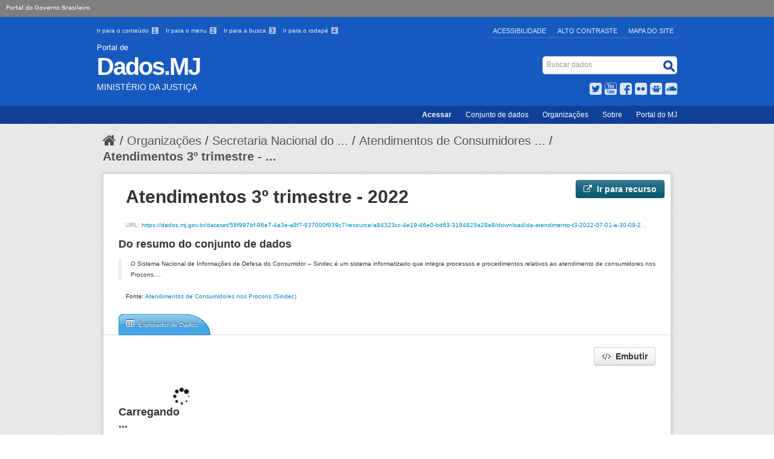

--- FILE ---
content_type: text/html; charset=utf-8
request_url: https://dados.mj.gov.br/dataset/58f997bf-96e7-4a3e-a8f7-937000f939c7/resource/a84323cc-4e19-46e0-bd63-3194829a28e8
body_size: 10885
content:
<!DOCTYPE html>
<!--[if IE 7]> <html lang="pt_BR" class="ie ie7"> <![endif]-->
<!--[if IE 8]> <html lang="pt_BR" class="ie ie8"> <![endif]-->
<!--[if IE 9]> <html lang="pt_BR" class="ie9"> <![endif]-->
<!--[if gt IE 8]><!--> <html lang="pt_BR"> <!--<![endif]-->
  <head>
    <!--[if lte ie 8]><script type="text/javascript" src="/fanstatic/vendor/:version:2015-11-24T17:15:38.93/html5.min.js"></script><![endif]-->
<link rel="stylesheet" type="text/css" href="/fanstatic/vendor/:version:2015-11-24T17:15:38.93/select2/select2.css" />
<link rel="stylesheet" type="text/css" href="/fanstatic/css/:version:2015-11-24T17:15:38.93/main.min.css" />
<link rel="stylesheet" type="text/css" href="/fanstatic/vendor/:version:2015-11-24T17:15:38.93/font-awesome/css/font-awesome.min.css" />
<!--[if ie 7]><link rel="stylesheet" type="text/css" href="/fanstatic/vendor/:version:2015-11-24T17:15:38.93/font-awesome/css/font-awesome-ie7.min.css" /><![endif]-->
<link rel="stylesheet" type="text/css" href="/fanstatic/pages/:version:2015-11-26T14:26:38.04/:bundle:css/bootstrap.css;css/medium-editor.css" />

    <meta charset="utf-8" />
      <meta name="generator" content="ckan 2.4.1" />
      <meta name="viewport" content="width=device-width, initial-scale=1.0">
    <title>Atendimentos de Consumidores nos Procons (Sindec) - Atendimentos 3º trimestre - 2022 - Ministério da Justiça e Segurança Pública</title>

    
    
    <link rel="shortcut icon" href="/images/icons/ckan.ico" />
    

    <!--[if IE]>
    <script src="/classList.min.js"></script>
    <![endif]-->

    
    
    
    

        
      
    
	    <link rel="stylesheet" href="/css/application.css" />
	    <link rel="stylesheet" href="/css/mj-custom.css" type="text/css" media="screen" charset="utf-8" />
	    <link rel="stylesheet" href="/css/icons-mj.css" type="text/css" media="screen" charset="utf-8" />
	    <link rel="icon" href="img/dadosgovbr.ico" />
	    <link rel="feed" href="/feed/" title="Notícias do Portal Brasileiro de Dados Abertos" />
	    <script src="https://ajax.googleapis.com/ajax/libs/jquery/1.7.2/jquery.min.js"></script>
	    <script src="/scripts/bootstrap-dropdown.js"></script>
	    <script src="/scripts/bootstrap-transition.js"></script>
	    <script src="/scripts/bootstrap-carousel.js"></script>
	    <script src="/scripts/bootstrap-tab.js"></script>
	    <script src="/scripts/main.js"></script>
      

    
      
      
    
  
  <meta property="og:title" content="Atendimentos de Consumidores nos Procons (Sindec) - Atendimentos 3º trimestre - 2022 - Ministério da Justiça e Segurança Pública">
  <meta property="og:description" content="O Sistema Nacional de Informações de Defesa do Consumidor – Sindec é um sistema informatizado que integra processos e procedimentos relativos ao atendimento de consumidores nos Procons,...">

    
  </head>

  
  <body data-site-root="https://dados.mj.gov.br/" data-locale-root="https://dados.mj.gov.br/" >

    
    <div class="hide"><a href="#content">Pular para o conteúdo</a></div>
  

  
    


<header class="masthead">
   <div id="barra-brasil"><a href="http://brasil.gov.br" style="background:#7F7F7F; height: 20px; padding:4px 0 4px 10px; display: block; font-family:sans,sans-serif; text-decoration:none; color:white; ">Portal do Governo Brasileiro</a></div>


       
	  
       
   <div class="container">
       
	<ul id="accessibility">
		<li>
			<a id="link-conteudo" href="#content" accesskey="1">
			Ir para o conteúdo
			<span>1</span>
			</a>
		</li>
		<li>
			<a id="link-navegacao" href="#menu-horizontal" accesskey="2">
			Ir para o menu
			<span>2</span>
			</a>
		</li>
		<li>
			<a id="link-buscar" href="#search" accesskey="3">
			Ir para a busca
			<span>3</span>
			</a>
		</li>
		<li>
			<a id="link-rodape" href="#footer" accesskey="4">
			Ir para o rodapé
			<span>4</span>
			</a>
		</li>
	</ul>
	<ul id="portal-siteactions">
	    <li id="siteaction-accessibility"><a href="http://www.justica.gov.br/acessibilidade" title="Acessibilidade" accesskey="5">Acessibilidade</a></li>
	    <li id="siteaction-contraste"><a href="#" title="Alto Contraste" accesskey="6">Alto Contraste</a></li>
	    <li id="siteaction-mapadosite" class="last-item"><a href="http://www.justica.gov.br/mapadosite" title="Mapa do Site" accesskey="7">Mapa do Site</a></li>
	</ul>
      
      
      
      <div id="site_logo" class="header-image">
	<a href="/">
             <span id="portal-type">Portal de</span>
             <h1 id="portal-title">Dados.MJ</h1>
             <span id="portal-description">Ministério da Justiça</span>
        </a>
      </div>
      
             
      
      <div id="portal-searchbox">
	<form id="nolivesearchGadget_form" action="/dataset" method="GET">
       		<fieldset class="LSBox">
  	             <legend class="hiddenStructure">Buscar dados</legend>
 	             <label class="hiddenStructure" for="nolivesearchGadget">Busca</label>
 	             <input name="SearchableText" type="text" size="18" title="Search Site" placeholder="Buscar dados" class="searchField" id="nolivesearchGadget" />
	             <input class="searchButton" type="submit" value="Buscar" />
       		     <div class="LSResult" id="LSResult"><div class="LSShadow" id="LSShadow"></div></div>
	       </fieldset>
        </form>
      </div>
      
      
	<div id="social-icons">
	         <ul id="news">
		    <li id="twitter">
	                <a href="https://twitter.com/JusticaGovBR" target="_blank">Twitter</a>
	            </li>
 		    <li id="youtube">
	                <a href="http://youtube.com/JusticaGovBR" target="_blank">YouTube</a>
	            </li>
		    <li id="facebook">
	                <a href="http://facebook.com/JusticaGovBR" target="_blank">Facebook</a>
	            </li>
		    <li id="flickr">
	                <a href="http://flickr.com/justicaGovBR" target="_blank">Flickr</a>
	            </li>
		    <li id="slideshare">
	                <a href="http://slideshare.com/justicagovbr" target="_blank">Slideshare</a>
	            </li>
		    <li id="soundcloud">
	                <a href="http://soundcloud.com/justicagovbr" target="_blank">SoundCloud</a>
	            </li>
                  <!--li id="feed"><a rel="feed" href="/feed/" title="Inscrever-se no feed de notícias">feed</a></li>
                  <li id="twitter"><a href="http://twitter.com/dadosgovbr" title="Microblog no Twitter">twitter</a></li>
                  <li id="github"><a href="https://github.com/dadosgovbr" title="Códigos fonte de projetos do dados.gov.br no Github">Códigos fonte de projetos do dados.gov.br no Github</a></li-->
                 </ul>
	</div>
      
   </div>

    
    <nav id="menu-horizontal">
	<ul class="barra-apoio">
		<li><a href="/user/login" title="Login" id="button-login" >Acessar</a></li>
		<li><a href="/dataset/" title="Conjunto de dados">Conjunto de dados</a></li>
		<li><a href="/organization/" title="Organizações">Organizações</a></li>
		<li><a href="/blog/sobre/" title="Sobre">Sobre</a></li>
		<li><a class="last-item" href="http://www.justica.gov.br/" title="Portal do MJ">Portal do MJ</a></li>
	</ul>
    </nav>
    



  


</header>

  
    <div role="main">
      <div id="content" class="container">
        
          
            <div class="flash-messages">
              
                
              
            </div>
          

          
            <div class="toolbar">
              
                
                  <ol class="breadcrumb">
                    
<!-- Snippet snippets/home_breadcrumb_item.html start -->

<li class="home"><a href="/"><i class="icon-home"></i><span> Início</span></a></li>
<!-- Snippet snippets/home_breadcrumb_item.html end -->

                    
  
  
    
    
      
      <li><a href="/organization">Organizações</a></li>
      <li><a href="/organization/senacon">Secretaria Nacional do ...</a></li>
    
    <li><a href="/dataset/atendimentos-de-consumidores-nos-procons-sindec">Atendimentos de Consumidores ...</a></li>
  

  <li class="active"><a href="">Atendimentos 3º trimestre - ...</a></li>

                  </ol>
                
              
            </div>
          

          <div class="row wrapper">

            
            
  
    <section class="module module-resource">
      
      <div class="module-content">
        <div class="actions">
          
          <ul>
            
            
            
              <li>
                <a class="btn btn-primary resource-url-analytics resource-type-None" href="https://dados.mj.gov.br/dataset/58f997bf-96e7-4a3e-a8f7-937000f939c7/resource/a84323cc-4e19-46e0-bd63-3194829a28e8/download/da-atendimento-t3-2022-07-01-a-30-09-2022.csv">
                  
                    <i class="icon-external-link"></i> Ir para recurso
                  
                </a>
              </li>
            
            
            
          </ul>
          
        </div>
        
          <h1 class="page-heading">Atendimentos 3º trimestre - 2022</h1>
          
            
              <p class="muted ellipsis">URL: <a href="https://dados.mj.gov.br/dataset/58f997bf-96e7-4a3e-a8f7-937000f939c7/resource/a84323cc-4e19-46e0-bd63-3194829a28e8/download/da-atendimento-t3-2022-07-01-a-30-09-2022.csv" title="https://dados.mj.gov.br/dataset/58f997bf-96e7-4a3e-a8f7-937000f939c7/resource/a84323cc-4e19-46e0-bd63-3194829a28e8/download/da-atendimento-t3-2022-07-01-a-30-09-2022.csv">https://dados.mj.gov.br/dataset/58f997bf-96e7-4a3e-a8f7-937000f939c7/resource/a84323cc-4e19-46e0-bd63-3194829a28e8/download/da-atendimento-t3-2022-07-01-a-30-09-2022.csv</a></p>
            
          
          <div class="prose notes" property="rdfs:label">
            
            
              <h3>Do resumo do conjunto de dados</h3>
              <blockquote>O Sistema Nacional de Informações de Defesa do Consumidor – Sindec é um sistema informatizado que integra processos e procedimentos relativos ao atendimento de consumidores nos Procons,...</blockquote>
              <p>Fonte: <a href="/dataset/atendimentos-de-consumidores-nos-procons-sindec">Atendimentos de Consumidores nos Procons (Sindec)</a>
            
          </div>
        
      </div>
      
      
        
          
          
<!-- Snippet package/snippets/resource_views_list.html start -->


  <ul class="nav nav-tabs nav-tabs-plain" >
    

  
  
  	
    
<!-- Snippet package/snippets/resource_views_list_item.html start -->



  


<li class="active" data-id="cb75fbf4-bee2-429c-b5e5-d931be25a94b">

  <a href="/dataset/atendimentos-de-consumidores-nos-procons-sindec/resource/a84323cc-4e19-46e0-bd63-3194829a28e8?view_id=cb75fbf4-bee2-429c-b5e5-d931be25a94b" data-id="cb75fbf4-bee2-429c-b5e5-d931be25a94b">
    <i class="icon icon-table"></i>
    Explorador de Dados
  </a>
</li>
<!-- Snippet package/snippets/resource_views_list_item.html end -->

  
</ul>

<!-- Snippet package/snippets/resource_views_list.html end -->

        
        <div class="module-content">
          
            <div class="resource-view">
              
              
              
                
                  
                    
                      
<!-- Snippet package/snippets/resource_view.html start -->



  <div id="view-cb75fbf4-bee2-429c-b5e5-d931be25a94b" class="resource-view" data-id="cb75fbf4-bee2-429c-b5e5-d931be25a94b" data-title="Explorador de Dados" data-description="">
    <a class="btn pull-right"
       href="#embed-cb75fbf4-bee2-429c-b5e5-d931be25a94b"
       data-module="resource-view-embed"
       data-module-id="cb75fbf4-bee2-429c-b5e5-d931be25a94b"
       data-module-url="https://dados.mj.gov.br/dataset/atendimentos-de-consumidores-nos-procons-sindec/resource/a84323cc-4e19-46e0-bd63-3194829a28e8/view/cb75fbf4-bee2-429c-b5e5-d931be25a94b">
      <i class="icon-code"></i>
      Embutir
    </a>
    <p class="desc"></p>
    <div class="m-top ckanext-datapreview">
      
        
<!-- Snippet package/snippets/resource_view_filters.html start -->
<div
  class="resource-view-filters"
  data-module="resource-view-filters"
  data-module-resource-id="a84323cc-4e19-46e0-bd63-3194829a28e8"
  data-module-fields="[]"
  >
</div>
<!-- Snippet package/snippets/resource_view_filters.html end -->

      
      
        <div class="data-viewer-error js-hide">
          <p class="text-error">
            <i class="icon-info-sign"></i>
            Esta visão de recurso não está disponível no momento.
            <a href="#" data-toggle="collapse" data-target="#data-view-error">
              Clique aqui para saber mais ...
            </a>
          </p>
          <p id="data-view-error" class="collapse"></p>
          <p>
            <a href="" class="btn btn-large resource-url-analytics" target="_blank">
              <i class="icon-large icon-download"></i>
              Baixar recurso
            </a>
          </p>
        </div>
        
          
          
            
          
        
        <iframe src="https://dados.mj.gov.br/dataset/atendimentos-de-consumidores-nos-procons-sindec/resource/a84323cc-4e19-46e0-bd63-3194829a28e8/view/cb75fbf4-bee2-429c-b5e5-d931be25a94b" frameborder="0" width="100%" data-module="data-viewer">
          <p>Seu browser não suporta iframes.</p>
        </iframe>
      
    </div>
    <div id="embed-cb75fbf4-bee2-429c-b5e5-d931be25a94b" class="modal resource-view-embed hide">
      <div class="modal-header">
        <button type="button" class="close" data-dismiss="modal">&times;</button>
        <h3>Incorporar visão de recurso</h3>
      </div>
      <div class="modal-body">
        <p class="embed-content">Você pode copiar e colar o código para embutir em um CMS ou software de blog que suporte HTML puro</p>
        <div class="row-fluid">
          <div class="span6">
            
  <div class="control-group control-full">
    <label class="control-label" for="width">Largura</label>
    <div class="controls ">
      
    <input id="width" type="text" name="width" value="700" placeholder=""  />
  
      
      
    </div>
  </div>


          </div>
          <div class="span6">
            
  <div class="control-group control-full">
    <label class="control-label" for="height">Altura</label>
    <div class="controls ">
      
    <input id="height" type="text" name="height" value="400" placeholder=""  />
  
      
      
    </div>
  </div>


          </div>
        </div>
        
  
  
  <div class="control-group pre control-full">
    <label class="control-label" for="code">Código</label>
    <div class="controls ">
      
    <textarea id="code" name="code" cols="20" rows="3" placeholder="" ></textarea>
  
      
      
    </div>
  </div>


      </div>
    </div>
  </div>

<!-- Snippet package/snippets/resource_view.html end -->

                    
                  
                
              
            </div>
          
        </div>
      
      
      
    </section>
  


            
              <div class="primary span9">
                
                
  
    
      <section class="module">
        
        <div class="module-content">
          <h2>Informações Adicionais</h2>
          <table class="table table-striped table-bordered table-condensed" data-module="table-toggle-more">
            <thead>
              <tr>
                <th scope="col">Campo</th>
                <th scope="col">Valor</th>
              </tr>
            </thead>
            <tbody>
              <tr>
                <th scope="row">Ultima atualização</th>
                <td>7/Novembro/2022</td>
              </tr>
              <tr>
                <th scope="row">Criado</th>
                <td>7/Novembro/2022</td>
              </tr>
              <tr>
                <th scope="row">Formato</th>
                <td>CSV</td>
              </tr>
              <tr>
                <th scope="row">Licença</th>
                <td>
<!-- Snippet snippets/license.html start -->



  
    
      
  
    <a href="http://www.opendefinition.org/licenses/cc-by" rel="dc:rights">Creative Commons Atribuição</a>
  

    
  

<!-- Snippet snippets/license.html end -->
</td>
              </tr>
              
                <tr class="toggle-more"><th scope="row">created</th><td>há mais de 3 anos</td></tr>
              
                <tr class="toggle-more"><th scope="row">format</th><td>CSV</td></tr>
              
                <tr class="toggle-more"><th scope="row">has views</th><td>1</td></tr>
              
                <tr class="toggle-more"><th scope="row">id</th><td>a84323cc-4e19-46e0-bd63-3194829a28e8</td></tr>
              
                <tr class="toggle-more"><th scope="row">last modified</th><td>há mais de 3 anos</td></tr>
              
                <tr class="toggle-more"><th scope="row">package id</th><td>58f997bf-96e7-4a3e-a8f7-937000f939c7</td></tr>
              
                <tr class="toggle-more"><th scope="row">position</th><td>88</td></tr>
              
                <tr class="toggle-more"><th scope="row">revision id</th><td>0aead1c2-d502-429b-b771-212a450d374f</td></tr>
              
                <tr class="toggle-more"><th scope="row">state</th><td>active</td></tr>
              
                <tr class="toggle-more"><th scope="row">url type</th><td>upload</td></tr>
              
            </tbody>
          </table>
        </div>
        
      </section>
    
  

              </div>
            

            
              <aside class="secondary span3">
                
                

  
    
<!-- Snippet package/snippets/resources.html start -->



  
    <section class="module module-narrow resources">
      
        
          <h2 class="module-heading"><i class="icon-copy"></i> Recursos</h2>
        
        
          <ul class="unstyled nav nav-simple">
            
              <li class="nav-item">
                <a class=" active" href="/dataset/atendimentos-de-consumidores-nos-procons-sindec/resource/37904fb2-bd5a-49d8-bc02-191d2fd55887?inner_span=True"><span>Dicionário de Dados</span></a>
              </li>
            
              <li class="nav-item">
                <a class=" active" href="/dataset/atendimentos-de-consumidores-nos-procons-sindec/resource/30d30d19-5272-44b2-8692-eabef5006d27?inner_span=True"><span>FAQ </span></a>
              </li>
            
              <li class="nav-item">
                <a class=" active" href="/dataset/atendimentos-de-consumidores-nos-procons-sindec/resource/5ee4af44-6e49-4410-a112-5ffe7aa544a3?inner_span=True"><span>Sugestão de Agrupamento ...</span></a>
              </li>
            
              <li class="nav-item">
                <a class=" active" href="/dataset/atendimentos-de-consumidores-nos-procons-sindec/resource/7ec8c85e-6862-405f-b4f6-391da7401cca?inner_span=True"><span>Atendimentos 1º ...</span></a>
              </li>
            
              <li class="nav-item">
                <a class=" active" href="/dataset/atendimentos-de-consumidores-nos-procons-sindec/resource/7f61e016-b38f-4ac0-91be-5e8280f053e9?inner_span=True"><span>Atendimentos 2º ...</span></a>
              </li>
            
              <li class="nav-item">
                <a class=" active" href="/dataset/atendimentos-de-consumidores-nos-procons-sindec/resource/bdc9b01b-6f4a-4879-89a0-8cea8e2d3bfc?inner_span=True"><span>Atendimentos 3º ...</span></a>
              </li>
            
              <li class="nav-item">
                <a class=" active" href="/dataset/atendimentos-de-consumidores-nos-procons-sindec/resource/3042b289-d14d-4bab-bc2c-cddabde7c681?inner_span=True"><span>Atendimentos 4º ...</span></a>
              </li>
            
              <li class="nav-item">
                <a class=" active" href="/dataset/atendimentos-de-consumidores-nos-procons-sindec/resource/98218dd8-da42-430a-9d56-7d9c50eebda3?inner_span=True"><span>Atendimentos por ...</span></a>
              </li>
            
              <li class="nav-item">
                <a class=" active" href="/dataset/atendimentos-de-consumidores-nos-procons-sindec/resource/a8b904bd-f206-4f70-9463-bcedc6cc99c4?inner_span=True"><span>Atendimentos por ...</span></a>
              </li>
            
              <li class="nav-item">
                <a class=" active" href="/dataset/atendimentos-de-consumidores-nos-procons-sindec/resource/64a485e1-0ed5-48bc-904f-945f38d177c5?inner_span=True"><span>Atendimentos por ...</span></a>
              </li>
            
              <li class="nav-item">
                <a class=" active" href="/dataset/atendimentos-de-consumidores-nos-procons-sindec/resource/992530c6-bb68-4948-b9b6-d5b43fc1d045?inner_span=True"><span>Atendimentos por ...</span></a>
              </li>
            
              <li class="nav-item">
                <a class=" active" href="/dataset/atendimentos-de-consumidores-nos-procons-sindec/resource/a1f62b57-8acd-4ef8-97ed-611b2075d0c3?inner_span=True"><span>Atendimentos 1º ...</span></a>
              </li>
            
              <li class="nav-item">
                <a class=" active" href="/dataset/atendimentos-de-consumidores-nos-procons-sindec/resource/52321996-90f5-4a42-9424-14390df047c6?inner_span=True"><span>Atendimentos 2º ...</span></a>
              </li>
            
              <li class="nav-item">
                <a class=" active" href="/dataset/atendimentos-de-consumidores-nos-procons-sindec/resource/34a2aad1-c5f5-4a32-bf2e-0daf3e520230?inner_span=True"><span>Atendimentos 3º ...</span></a>
              </li>
            
              <li class="nav-item">
                <a class=" active" href="/dataset/atendimentos-de-consumidores-nos-procons-sindec/resource/55d2ac23-f6f2-4d53-ab47-d1b8ad0310e7?inner_span=True"><span>Atendimentos 4º ...</span></a>
              </li>
            
              <li class="nav-item">
                <a class=" active" href="/dataset/atendimentos-de-consumidores-nos-procons-sindec/resource/7b33ff26-2748-438d-81d2-eb3e1460315b?inner_span=True"><span>Atendimentos por ...</span></a>
              </li>
            
              <li class="nav-item">
                <a class=" active" href="/dataset/atendimentos-de-consumidores-nos-procons-sindec/resource/39ac83a7-da8d-4848-bc6b-5ddddf26cb6d?inner_span=True"><span>Atendimentos por ...</span></a>
              </li>
            
              <li class="nav-item">
                <a class=" active" href="/dataset/atendimentos-de-consumidores-nos-procons-sindec/resource/df8a3954-3d6e-42fd-ab9e-9b5a5d8a54da?inner_span=True"><span>Atendimentos por ...</span></a>
              </li>
            
              <li class="nav-item">
                <a class=" active" href="/dataset/atendimentos-de-consumidores-nos-procons-sindec/resource/c3d60ab1-e559-4e95-ba95-32c8e53bf601?inner_span=True"><span>Atendimentos por ...</span></a>
              </li>
            
              <li class="nav-item">
                <a class=" active" href="/dataset/atendimentos-de-consumidores-nos-procons-sindec/resource/02cac06e-314f-4aa7-bf15-cf8939053e21?inner_span=True"><span>Atendimentos 1º ...</span></a>
              </li>
            
              <li class="nav-item">
                <a class=" active" href="/dataset/atendimentos-de-consumidores-nos-procons-sindec/resource/b0caa435-eee9-4599-96b0-7c9025a0908a?inner_span=True"><span>Atendimentos 2º ...</span></a>
              </li>
            
              <li class="nav-item">
                <a class=" active" href="/dataset/atendimentos-de-consumidores-nos-procons-sindec/resource/fac9d14c-69b5-4653-aa21-a3a56dfd5ee3?inner_span=True"><span>Atendimentos 3º ...</span></a>
              </li>
            
              <li class="nav-item">
                <a class=" active" href="/dataset/atendimentos-de-consumidores-nos-procons-sindec/resource/fc47db1f-a33a-4da4-82e9-5a7263ee2c5c?inner_span=True"><span>Atendimentos 4º ...</span></a>
              </li>
            
              <li class="nav-item">
                <a class=" active" href="/dataset/atendimentos-de-consumidores-nos-procons-sindec/resource/e5f46312-c24a-4a84-bc29-0758a9b93ba7?inner_span=True"><span>Atendimentos por ...</span></a>
              </li>
            
              <li class="nav-item">
                <a class=" active" href="/dataset/atendimentos-de-consumidores-nos-procons-sindec/resource/8854bd74-fd6d-4e68-aafb-22a865f00573?inner_span=True"><span>Atendimentos por ...</span></a>
              </li>
            
              <li class="nav-item">
                <a class=" active" href="/dataset/atendimentos-de-consumidores-nos-procons-sindec/resource/c7802b3c-18f8-4e28-ba55-86a0174e9fd8?inner_span=True"><span>Atendimentos por ...</span></a>
              </li>
            
              <li class="nav-item">
                <a class=" active" href="/dataset/atendimentos-de-consumidores-nos-procons-sindec/resource/1818e5af-5064-45fd-a28b-3e4bc2f9773c?inner_span=True"><span>Atendimentos por ...</span></a>
              </li>
            
              <li class="nav-item">
                <a class=" active" href="/dataset/atendimentos-de-consumidores-nos-procons-sindec/resource/31112098-b7e5-4f04-948c-e8d190f7d95c?inner_span=True"><span>Atendimentos 1º ...</span></a>
              </li>
            
              <li class="nav-item">
                <a class=" active" href="/dataset/atendimentos-de-consumidores-nos-procons-sindec/resource/6e966cf1-b94c-4efa-b2be-c68d32b5364b?inner_span=True"><span>Atendimentos 2º ...</span></a>
              </li>
            
              <li class="nav-item">
                <a class=" active" href="/dataset/atendimentos-de-consumidores-nos-procons-sindec/resource/52d23a93-2bd0-48da-9661-9e6fe563c299?inner_span=True"><span>Atendimentos 3º ...</span></a>
              </li>
            
              <li class="nav-item">
                <a class=" active" href="/dataset/atendimentos-de-consumidores-nos-procons-sindec/resource/bcaedb8b-9db4-4f63-ab03-81ebf5b14ba2?inner_span=True"><span>Atendimentos 4º ...</span></a>
              </li>
            
              <li class="nav-item">
                <a class=" active" href="/dataset/atendimentos-de-consumidores-nos-procons-sindec/resource/247807c1-3719-410f-a95e-42720708508f?inner_span=True"><span>Atendimentos por ...</span></a>
              </li>
            
              <li class="nav-item">
                <a class=" active" href="/dataset/atendimentos-de-consumidores-nos-procons-sindec/resource/7c1ee8be-84ed-47fd-8c5e-1b71ae493569?inner_span=True"><span>Atendimentos por ...</span></a>
              </li>
            
              <li class="nav-item">
                <a class=" active" href="/dataset/atendimentos-de-consumidores-nos-procons-sindec/resource/07b07153-b187-4551-b1b3-6b7af064df2e?inner_span=True"><span>Atendimentos por ...</span></a>
              </li>
            
              <li class="nav-item">
                <a class=" active" href="/dataset/atendimentos-de-consumidores-nos-procons-sindec/resource/192d9490-ddc7-4236-9460-70bcf4e52dfb?inner_span=True"><span>Atendimentos por ...</span></a>
              </li>
            
              <li class="nav-item">
                <a class=" active" href="/dataset/atendimentos-de-consumidores-nos-procons-sindec/resource/544d0b54-1f76-4b92-a7dd-a0da1f50d6c3?inner_span=True"><span>Publicações - Boletins ...</span></a>
              </li>
            
              <li class="nav-item">
                <a class=" active" href="/dataset/atendimentos-de-consumidores-nos-procons-sindec/resource/ad1919da-5db4-4e14-9e61-49152715c5b4?inner_span=True"><span>Atendimentos 1º ...</span></a>
              </li>
            
              <li class="nav-item">
                <a class=" active" href="/dataset/atendimentos-de-consumidores-nos-procons-sindec/resource/546b2cc4-953a-4be7-8baa-838fdd7687fb?inner_span=True"><span>Atendimento 2º trimestre ...</span></a>
              </li>
            
              <li class="nav-item">
                <a class=" active" href="/dataset/atendimentos-de-consumidores-nos-procons-sindec/resource/b6ba5baf-4fa0-4fee-a13d-5c6c54f63c67?inner_span=True"><span>Atendimento 3º trimestre ...</span></a>
              </li>
            
              <li class="nav-item">
                <a class=" active" href="/dataset/atendimentos-de-consumidores-nos-procons-sindec/resource/1b53f605-60a8-429e-ad81-d4f2237f5bd5?inner_span=True"><span>Atendimento 4º trimestre ...</span></a>
              </li>
            
              <li class="nav-item">
                <a class=" active" href="/dataset/atendimentos-de-consumidores-nos-procons-sindec/resource/3fc418e5-c984-46ea-a7c2-a073b3f72e32?inner_span=True"><span>Atendimentos por ...</span></a>
              </li>
            
              <li class="nav-item">
                <a class=" active" href="/dataset/atendimentos-de-consumidores-nos-procons-sindec/resource/447ee048-ac0b-4fea-a089-db010f94a710?inner_span=True"><span>Atendimentos por ...</span></a>
              </li>
            
              <li class="nav-item">
                <a class=" active" href="/dataset/atendimentos-de-consumidores-nos-procons-sindec/resource/9497c926-a79b-4e07-9de2-a9b0dd380251?inner_span=True"><span>Atendimentos por ...</span></a>
              </li>
            
              <li class="nav-item">
                <a class=" active" href="/dataset/atendimentos-de-consumidores-nos-procons-sindec/resource/a242aeb7-af1b-4203-b358-d4770ec6c2c0?inner_span=True"><span>Atendimentos por ...</span></a>
              </li>
            
              <li class="nav-item">
                <a class=" active" href="/dataset/atendimentos-de-consumidores-nos-procons-sindec/resource/b336d8d3-ce7d-4056-848b-76354b2a721b?inner_span=True"><span>Atendimento 1º ...</span></a>
              </li>
            
              <li class="nav-item">
                <a class=" active" href="/dataset/atendimentos-de-consumidores-nos-procons-sindec/resource/130f0468-c875-478b-aef5-906d30948713?inner_span=True"><span>Atendimento 2º ...</span></a>
              </li>
            
              <li class="nav-item">
                <a class=" active" href="/dataset/atendimentos-de-consumidores-nos-procons-sindec/resource/f65e1257-365f-4c27-a3bb-c979f0b85895?inner_span=True"><span>Atendimento 3º ...</span></a>
              </li>
            
              <li class="nav-item">
                <a class=" active" href="/dataset/atendimentos-de-consumidores-nos-procons-sindec/resource/3f62af98-3f32-48af-b514-1731ae9e9756?inner_span=True"><span>Atendimento 4º ...</span></a>
              </li>
            
              <li class="nav-item">
                <a class=" active" href="/dataset/atendimentos-de-consumidores-nos-procons-sindec/resource/017a8d94-dee8-4571-ad05-be57a6e42ec2?inner_span=True"><span>Atendimentos por ...</span></a>
              </li>
            
              <li class="nav-item">
                <a class=" active" href="/dataset/atendimentos-de-consumidores-nos-procons-sindec/resource/eee05dd2-118a-4ea1-bd8b-ba7f6bf91ead?inner_span=True"><span>Atendimentos por ...</span></a>
              </li>
            
              <li class="nav-item">
                <a class=" active" href="/dataset/atendimentos-de-consumidores-nos-procons-sindec/resource/36cc96e9-c645-4e21-ae2e-4576a4a7abad?inner_span=True"><span>Atendimentos por ...</span></a>
              </li>
            
              <li class="nav-item">
                <a class=" active" href="/dataset/atendimentos-de-consumidores-nos-procons-sindec/resource/43a60790-068f-4466-b9fb-5e6514053c1d?inner_span=True"><span>Atendimentos por ...</span></a>
              </li>
            
              <li class="nav-item">
                <a class=" active" href="/dataset/atendimentos-de-consumidores-nos-procons-sindec/resource/fcdb797b-9805-4096-834e-b839b2a5081f?inner_span=True"><span>Atendimento 1º ...</span></a>
              </li>
            
              <li class="nav-item">
                <a class=" active" href="/dataset/atendimentos-de-consumidores-nos-procons-sindec/resource/95375fca-693a-4806-9c72-d8c99b38b964?inner_span=True"><span>Atendimento 2º ...</span></a>
              </li>
            
              <li class="nav-item">
                <a class=" active" href="/dataset/atendimentos-de-consumidores-nos-procons-sindec/resource/c5482523-2222-4e3d-a995-6cd28e40ee02?inner_span=True"><span>Atendimento 3º ...</span></a>
              </li>
            
              <li class="nav-item">
                <a class=" active" href="/dataset/atendimentos-de-consumidores-nos-procons-sindec/resource/c29eb0b7-f131-4b1c-9a0c-08f5eed820c5?inner_span=True"><span>Atendimento 4º ...</span></a>
              </li>
            
              <li class="nav-item">
                <a class=" active" href="/dataset/atendimentos-de-consumidores-nos-procons-sindec/resource/103830c8-c53e-407a-9c62-14ba19dfc04b?inner_span=True"><span>Atendimentos por ...</span></a>
              </li>
            
              <li class="nav-item">
                <a class=" active" href="/dataset/atendimentos-de-consumidores-nos-procons-sindec/resource/de0f6aa1-2a39-4791-94c7-4410890240ab?inner_span=True"><span>Atendimentos por ...</span></a>
              </li>
            
              <li class="nav-item">
                <a class=" active" href="/dataset/atendimentos-de-consumidores-nos-procons-sindec/resource/03f52261-c1eb-42ad-8cd4-d998eb18eaab?inner_span=True"><span>Atendimentos por ...</span></a>
              </li>
            
              <li class="nav-item">
                <a class=" active" href="/dataset/atendimentos-de-consumidores-nos-procons-sindec/resource/df9774f6-85e0-4772-b045-f9b5ba169e2f?inner_span=True"><span>Atendimentos por ...</span></a>
              </li>
            
              <li class="nav-item">
                <a class=" active" href="/dataset/atendimentos-de-consumidores-nos-procons-sindec/resource/f8da8718-417d-4b2e-afc6-23d9a67653d2?inner_span=True"><span>Atendimento 1º ...</span></a>
              </li>
            
              <li class="nav-item">
                <a class=" active" href="/dataset/atendimentos-de-consumidores-nos-procons-sindec/resource/e25ef527-3526-4e4b-b934-ae97bf46413a?inner_span=True"><span>Atendimentos 2º ...</span></a>
              </li>
            
              <li class="nav-item">
                <a class=" active" href="/dataset/atendimentos-de-consumidores-nos-procons-sindec/resource/6ebb539e-b388-4212-9a3d-deeaea0ef4af?inner_span=True"><span>Atendimentos 3º ...</span></a>
              </li>
            
              <li class="nav-item">
                <a class=" active" href="/dataset/atendimentos-de-consumidores-nos-procons-sindec/resource/998c7cf8-313f-4d41-83d7-4ed22757c147?inner_span=True"><span>Atendimentos 4º ...</span></a>
              </li>
            
              <li class="nav-item">
                <a class=" active" href="/dataset/atendimentos-de-consumidores-nos-procons-sindec/resource/df324735-3b4c-45b8-821b-e4da69c85b0b?inner_span=True"><span>Atendimentos por ...</span></a>
              </li>
            
              <li class="nav-item">
                <a class=" active" href="/dataset/atendimentos-de-consumidores-nos-procons-sindec/resource/9573ce97-e226-46f8-a06d-ea3893f60f25?inner_span=True"><span>Atendimentos por ...</span></a>
              </li>
            
              <li class="nav-item">
                <a class=" active" href="/dataset/atendimentos-de-consumidores-nos-procons-sindec/resource/3a921dce-cdb5-4b32-aef6-2115e5405b2b?inner_span=True"><span>Atendimentos por ...</span></a>
              </li>
            
              <li class="nav-item">
                <a class=" active" href="/dataset/atendimentos-de-consumidores-nos-procons-sindec/resource/cdc31a36-ac7b-49a5-92d9-5e95385a7667?inner_span=True"><span>Atendimentos por ...</span></a>
              </li>
            
              <li class="nav-item">
                <a class=" active" href="/dataset/atendimentos-de-consumidores-nos-procons-sindec/resource/8ff64b47-4229-4646-a89b-b5bd4a23c37c?inner_span=True"><span>Atendimentos 1º ...</span></a>
              </li>
            
              <li class="nav-item">
                <a class=" active" href="/dataset/atendimentos-de-consumidores-nos-procons-sindec/resource/92feb4ef-cee5-4de7-bf96-1187e0aff27e?inner_span=True"><span>Atendimentos 2º ...</span></a>
              </li>
            
              <li class="nav-item">
                <a class=" active" href="/dataset/atendimentos-de-consumidores-nos-procons-sindec/resource/513aaad9-50c2-40b2-8562-3c36170217c4?inner_span=True"><span>Atendimentos 3º ...</span></a>
              </li>
            
              <li class="nav-item">
                <a class=" active" href="/dataset/atendimentos-de-consumidores-nos-procons-sindec/resource/912df5ef-e2fd-49fd-ace5-79e71052fe6d?inner_span=True"><span>Atendimentos 4º ...</span></a>
              </li>
            
              <li class="nav-item">
                <a class=" active" href="/dataset/atendimentos-de-consumidores-nos-procons-sindec/resource/95c605a1-346b-4230-bb43-f9c895289ce9?inner_span=True"><span>Atendimentos por ...</span></a>
              </li>
            
              <li class="nav-item">
                <a class=" active" href="/dataset/atendimentos-de-consumidores-nos-procons-sindec/resource/72f09b66-4a8d-41d4-839a-e54b2e9b631c?inner_span=True"><span> Atendimentos por ...</span></a>
              </li>
            
              <li class="nav-item">
                <a class=" active" href="/dataset/atendimentos-de-consumidores-nos-procons-sindec/resource/dd5b4524-1e89-4cb7-b5eb-46dd98637889?inner_span=True"><span>Atendimentos por ...</span></a>
              </li>
            
              <li class="nav-item">
                <a class=" active" href="/dataset/atendimentos-de-consumidores-nos-procons-sindec/resource/91c0d449-48df-4924-9362-32381c891f0d?inner_span=True"><span>Atendimentos por ...</span></a>
              </li>
            
              <li class="nav-item">
                <a class=" active" href="/dataset/atendimentos-de-consumidores-nos-procons-sindec/resource/5d108e51-5fbb-47bb-93a4-bf6aca5a6c18?inner_span=True"><span>Atendimentos 1º ...</span></a>
              </li>
            
              <li class="nav-item">
                <a class=" active" href="/dataset/atendimentos-de-consumidores-nos-procons-sindec/resource/3b108b90-2452-41ac-aa26-b8e9b225e85c?inner_span=True"><span>Atendimentos 2º ...</span></a>
              </li>
            
              <li class="nav-item">
                <a class=" active" href="/dataset/atendimentos-de-consumidores-nos-procons-sindec/resource/56e918c6-38c0-4c96-b6a0-01e1a88fd08d?inner_span=True"><span>Atendimentos 3º ...</span></a>
              </li>
            
              <li class="nav-item">
                <a class=" active" href="/dataset/atendimentos-de-consumidores-nos-procons-sindec/resource/82bf70d5-356c-445b-aa13-124f4acaf183?inner_span=True"><span>Atendimentos por ...</span></a>
              </li>
            
              <li class="nav-item">
                <a class=" active" href="/dataset/atendimentos-de-consumidores-nos-procons-sindec/resource/cb1e900a-af26-436b-afa8-c743a211fba4?inner_span=True"><span>Atendimentos por ...</span></a>
              </li>
            
              <li class="nav-item">
                <a class=" active" href="/dataset/atendimentos-de-consumidores-nos-procons-sindec/resource/31242ec4-5d78-4a24-a3f6-ec449cfde619?inner_span=True"><span>Atendimentos por ...</span></a>
              </li>
            
              <li class="nav-item">
                <a class=" active" href="/dataset/atendimentos-de-consumidores-nos-procons-sindec/resource/fdd3dd26-1666-486d-865b-fbe132109b00?inner_span=True"><span>Atendimentos 4º ...</span></a>
              </li>
            
              <li class="nav-item">
                <a class=" active" href="/dataset/atendimentos-de-consumidores-nos-procons-sindec/resource/31851a97-c00e-4183-b249-d88e3d3042ad?inner_span=True"><span>Atendimentos por ...</span></a>
              </li>
            
              <li class="nav-item">
                <a class=" active" href="/dataset/atendimentos-de-consumidores-nos-procons-sindec/resource/6d7e4a0e-ffde-4b65-bac7-9b24e87f7877?inner_span=True"><span>Atendimentos 1º ...</span></a>
              </li>
            
              <li class="nav-item">
                <a class=" active" href="/dataset/atendimentos-de-consumidores-nos-procons-sindec/resource/5e2294b4-a732-4f45-882d-fe36d6e93e44?inner_span=True"><span>Atendimentos por ...</span></a>
              </li>
            
              <li class="nav-item">
                <a class=" active" href="/dataset/atendimentos-de-consumidores-nos-procons-sindec/resource/51c2226f-d491-4f7f-85b3-44fe9d73183d?inner_span=True"><span>Atendimentos 2º ...</span></a>
              </li>
            
              <li class="nav-item">
                <a class=" active" href="/dataset/atendimentos-de-consumidores-nos-procons-sindec/resource/37d0511f-9544-488e-ae8c-481ac456a295?inner_span=True"><span>Atendimentos por ...</span></a>
              </li>
            
              <li class="nav-item active">
                <a class=" active" href="/dataset/atendimentos-de-consumidores-nos-procons-sindec/resource/a84323cc-4e19-46e0-bd63-3194829a28e8?inner_span=True"><span>Atendimentos 3º ...</span></a>
              </li>
            
              <li class="nav-item">
                <a class=" active" href="/dataset/atendimentos-de-consumidores-nos-procons-sindec/resource/722140ba-4c7d-4b02-a2c9-b5faa90c2d55?inner_span=True"><span>Atendimentos por ...</span></a>
              </li>
            
              <li class="nav-item">
                <a class=" active" href="/dataset/atendimentos-de-consumidores-nos-procons-sindec/resource/07ba6b05-1a51-47a2-a896-c67615b21eea?inner_span=True"><span>Atendimentos 4º ...</span></a>
              </li>
            
              <li class="nav-item">
                <a class=" active" href="/dataset/atendimentos-de-consumidores-nos-procons-sindec/resource/c1a3f151-ac20-45be-9f3d-7e4b68f3ebd9?inner_span=True"><span>Atendimentos por ...</span></a>
              </li>
            
              <li class="nav-item">
                <a class=" active" href="/dataset/atendimentos-de-consumidores-nos-procons-sindec/resource/948a2b01-06f0-4f2f-8844-b1a5056afeab?inner_span=True"><span>Atendimentos 1º ...</span></a>
              </li>
            
              <li class="nav-item">
                <a class=" active" href="/dataset/atendimentos-de-consumidores-nos-procons-sindec/resource/b58499ba-8272-4f14-b286-64944dffa921?inner_span=True"><span>Atendimentos por ...</span></a>
              </li>
            
              <li class="nav-item">
                <a class=" active" href="/dataset/atendimentos-de-consumidores-nos-procons-sindec/resource/08a694fe-5dfb-4d62-9eb4-5c970ee7dc32?inner_span=True"><span>Atendimentos 2º ...</span></a>
              </li>
            
              <li class="nav-item">
                <a class=" active" href="/dataset/atendimentos-de-consumidores-nos-procons-sindec/resource/e16f3e65-db3b-4050-a7f8-ca38a88e6b34?inner_span=True"><span>Atendimentos por ...</span></a>
              </li>
            
              <li class="nav-item">
                <a class=" active" href="/dataset/atendimentos-de-consumidores-nos-procons-sindec/resource/2993d37c-d024-4fa6-8eef-86c62c6a0715?inner_span=True"><span>Atendimentos 3º ...</span></a>
              </li>
            
              <li class="nav-item">
                <a class=" active" href="/dataset/atendimentos-de-consumidores-nos-procons-sindec/resource/a4f3c97b-56c3-4874-99f3-1c36f37dc46c?inner_span=True"><span> Atendimentos por ...</span></a>
              </li>
            
              <li class="nav-item">
                <a class=" active" href="/dataset/atendimentos-de-consumidores-nos-procons-sindec/resource/c1b96426-e6c8-466e-bd8f-cb5e5aa34896?inner_span=True"><span>Atendimentos 4º ...</span></a>
              </li>
            
              <li class="nav-item">
                <a class=" active" href="/dataset/atendimentos-de-consumidores-nos-procons-sindec/resource/e1255cef-907c-4b93-b157-10aebe7dfb9a?inner_span=True"><span>Atendimentos por ...</span></a>
              </li>
            
              <li class="nav-item">
                <a class=" active" href="/dataset/atendimentos-de-consumidores-nos-procons-sindec/resource/a06bae4f-b960-4bb9-b756-411bb99bb67e?inner_span=True"><span>Atendimentos 2º ...</span></a>
              </li>
            
              <li class="nav-item">
                <a class=" active" href="/dataset/atendimentos-de-consumidores-nos-procons-sindec/resource/0c6c8157-a4db-4447-ad56-c4aa79b09329?inner_span=True"><span>Atendimentos por ...</span></a>
              </li>
            
              <li class="nav-item">
                <a class=" active" href="/dataset/atendimentos-de-consumidores-nos-procons-sindec/resource/ea7ab1b7-2468-486b-a561-fab973ea3ac9?inner_span=True"><span>Atendimentos 1º ...</span></a>
              </li>
            
              <li class="nav-item">
                <a class=" active" href="/dataset/atendimentos-de-consumidores-nos-procons-sindec/resource/44e4ef95-0fcd-4b8e-b15c-c3bdf3c65845?inner_span=True"><span>Atendimentos por ...</span></a>
              </li>
            
              <li class="nav-item">
                <a class=" active" href="/dataset/atendimentos-de-consumidores-nos-procons-sindec/resource/00659e9b-b9c3-41cd-b5a5-4b6add469515?inner_span=True"><span>Atendimentos 3º ...</span></a>
              </li>
            
              <li class="nav-item">
                <a class=" active" href="/dataset/atendimentos-de-consumidores-nos-procons-sindec/resource/f49c6a7e-a12a-4830-b61f-09a1d6ff7269?inner_span=True"><span>Atendimentos por ...</span></a>
              </li>
            
              <li class="nav-item">
                <a class=" active" href="/dataset/atendimentos-de-consumidores-nos-procons-sindec/resource/fae942f3-bbc7-4d0e-aae2-bc4cb43e9b89?inner_span=True"><span>Atendimentos 4º ...</span></a>
              </li>
            
              <li class="nav-item">
                <a class=" active" href="/dataset/atendimentos-de-consumidores-nos-procons-sindec/resource/c554f72d-1a09-4f61-92d7-bdf0fa6c8c06?inner_span=True"><span>Atendimentos por ...</span></a>
              </li>
            
              <li class="nav-item">
                <a class=" active" href="/dataset/atendimentos-de-consumidores-nos-procons-sindec/resource/0e0c98b8-6aae-4059-81e2-bda306ccfa1c?inner_span=True"><span>Atendimentos 1º ...</span></a>
              </li>
            
              <li class="nav-item">
                <a class=" active" href="/dataset/atendimentos-de-consumidores-nos-procons-sindec/resource/c741a61e-f663-4c93-8d84-807880e9695c?inner_span=True"><span>Atendimentos por ...</span></a>
              </li>
            
              <li class="nav-item">
                <a class=" active" href="/dataset/atendimentos-de-consumidores-nos-procons-sindec/resource/efbd740f-79c7-4bac-bf1f-2977c4d6aca6?inner_span=True"><span>Atendimentos 2º ...</span></a>
              </li>
            
              <li class="nav-item">
                <a class=" active" href="/dataset/atendimentos-de-consumidores-nos-procons-sindec/resource/5c6192ef-ace1-4f0b-9f0c-e1139095b1b3?inner_span=True"><span>Atendimentos por ...</span></a>
              </li>
            
              <li class="nav-item">
                <a class=" active" href="/dataset/atendimentos-de-consumidores-nos-procons-sindec/resource/014207e7-3294-4106-8096-4d19c1e93eca?inner_span=True"><span>Atendimentos 3º ...</span></a>
              </li>
            
              <li class="nav-item">
                <a class=" active" href="/dataset/atendimentos-de-consumidores-nos-procons-sindec/resource/d59f4c8c-d730-49a7-b795-c542ccc416be?inner_span=True"><span>Atendimentos por ...</span></a>
              </li>
            
              <li class="nav-item">
                <a class=" active" href="/dataset/atendimentos-de-consumidores-nos-procons-sindec/resource/081caf51-caa1-45a4-9c2a-4e03634f476e?inner_span=True"><span>Atendimentos 4º ...</span></a>
              </li>
            
              <li class="nav-item">
                <a class=" active" href="/dataset/atendimentos-de-consumidores-nos-procons-sindec/resource/24bb4159-c309-494f-82f5-75e544d6185b?inner_span=True"><span>Atendimentos por ...</span></a>
              </li>
            
          </ul>
        
      
    </section>
  

<!-- Snippet package/snippets/resources.html end -->

  

  
    
<!-- Snippet snippets/social.html start -->


  <section class="module module-narrow social">
    
      <h2 class="module-heading"><i class="icon-medium icon-share"></i> Social</h2>
    
    
      <ul class="nav nav-simple">
        <li class="nav-item"><a href="https://plus.google.com/share?url=https://dados.mj.gov.br/dataset/58f997bf-96e7-4a3e-a8f7-937000f939c7/resource/a84323cc-4e19-46e0-bd63-3194829a28e8" target="_blank"><i class="icon-google-plus-sign"></i> Google+</a></li>
        <li class="nav-item"><a href="https://twitter.com/share?url=https://dados.mj.gov.br/dataset/58f997bf-96e7-4a3e-a8f7-937000f939c7/resource/a84323cc-4e19-46e0-bd63-3194829a28e8" target="_blank"><i class="icon-twitter-sign"></i> Twitter</a></li>
        <li class="nav-item"><a href="https://www.facebook.com/sharer.php?u=https://dados.mj.gov.br/dataset/58f997bf-96e7-4a3e-a8f7-937000f939c7/resource/a84323cc-4e19-46e0-bd63-3194829a28e8" target="_blank"><i class="icon-facebook-sign"></i> Facebook</a></li>
      </ul>
    
  </section>

<!-- Snippet snippets/social.html end -->

  

              </aside>
            
          </div>
        
      </div>
    </div>
  
      <div class="container">
    
<div class="footer outer">
  <div class="footer inner">
        <footer>
	<div class="section">
	        <div id="portal">
	          <h3> Seus Direitos </h3>
	          <ul>
	            <li>
		      <a href="http://www.justica.gov.br/seus-direitos/copy_of_anistia" class="external-link">Anistia Política</a>     
	            </li>
	            <li>
		      <a href="http://www.arquivonacional.gov.br/cgi/cgilua.exe/sys/start.htm?tpl=home" class="external-link" target="_blank">Arquivo Nacional</a>
	            </li>
	            <li>
		      <a href="http://www.justica.gov.br/seus-direitos/classificacao" class="external-link">Classificação Indicativa</a>
	            </li>
	            <li>
	              <a href="http://www.justica.gov.br/seus-direitos/direito-do-consumidor" class="external-link">Consumidor</a>
	            </li>
	            <li>
	              <a href="http://www.justica.gov.br/seus-direitos/elaboracao-legislativa" class="external-link">Elaboração Legislativa</a>
	            </li>
	            <li>
	              <a href="http://www.justica.gov.br/seus-direitos/entidades-sociais" class="external-link">Entidades Sociais</a>
	            </li>
	            <li>
		      <a href="http://www.funai.gov.br/" class="external-link" target="_blank">Fundação Nacional do Índio</a>
	            </li>
	            <li>
	              <a href="http://www.justica.gov.br/seus-direitos/estrangeiros" class="external-link">Migrações - Estrangeiros</a>
	            </li>
	            <li>
		      <a href="http://www.justica.gov.br/seus-direitos/departamento-penitenciario-nacional" class="external-link">Política Penal</a>
		    </li>
	          </ul>
	        </div>
	</div>
	<div class="section">
	        <div id="comunidade">
	          <h3> Sua Proteção </h3>
	          <ul>
		      <li>
		        <a href="http://www.justica.gov.br/sua-protecao/combate-a-pirataria" class="external-link">Combate à Pirataria</a>
		      </li>
		      <li>
		        <a href="http://www.justica.gov.br/sua-protecao/lavagem-de-dinheiro" class="external-link">Combate à Corrupção e à Lavagem de Dinheiro</a>
		      </li>
		      <li>
		        <a href="http://www.cade.gov.br/" class="external-link" target="_blank">Conselho Administrativo de Defesa Econômica</a>        
		      </li>
		      <li>
		        <a href="http://www.justica.gov.br/sua-protecao/cooperacao-internacional" class="external-link">Cooperação Jurídica Internacional</a>        
		      </li>
		      <li>
		        <a href="http://www.justica.gov.br/sua-protecao/politicas-sobre-drogas" class="external-link">Políticas sobre Drogas</a>        
		      </li>
		      <li>
		        <a href="http://www.justica.gov.br/sua-protecao/reforma-do-judiciario" class="external-link">Reforma do Judiciário</a>        
		      </li>
		      <li>
		        <a href="http://www.justica.gov.br/sua-protecao/trafico-de-pessoas" class="external-link">Tráfico de Pessoas</a>        
		      </li>
	          </ul>
		</div>
	        <div id="seguranca">
		  <h3> Sua Segurança </h3>
		  <ul>
		      <li>
		        <a href="http://www.justica.gov.br/sua-seguranca/forca-nacional" class="external-link">Força Nacional</a>
		      </li>
		      <li>
		        <a href="http://www.dpf.gov.br/" class="external-link" target="_blank">Polícia Federal</a>
		      </li>
		      <li>
		        <a href="https://www.prf.gov.br/portal/" class="external-link" target="_blank">Polícia Rodoviária Federal</a>
		      </li>
		      <li>
		        <a href="http://www.justica.gov.br/sua-seguranca/seguranca-publica-1" class="external-link">Segurança Pública</a>
		      </li>
		      <li>
		        <a href="http://www.justica.gov.br/sua-seguranca/grandes-eventos/grandes-eventos" class="external-link">Grandes eventos</a>
		      </li>
		  </ul>
	        </div>
	</div>
	<div class="section">
	        <div id="manuais">
	          <h3> Acesso à Informação </h3>
	          <ul>
		      <li>
		        <a href="http://www.justica.gov.br/Acesso/institucional" class="external-link">Institucional</a>
		      </li>
		      <li>
		        <a href="http://www.justica.gov.br/Acesso/comissao-de-etica" class="external-link">Comissão de Ética</a>
		      </li>
		      <li>
		        <a href="http://www.justica.gov.br/Acesso/agenda" class="external-link">Agenda</a>
		      </li>
		      <li>
		        <a href="http://www.justica.gov.br/sobre/acoes-e-programas" class="external-link">Ações e Programas</a>
		      </li>
		      <li>
		        <a href="http://www.justica.gov.br/sobre/despesas" class="external-link">Despesas</a>
		      </li>
		      <li>
		        <a href="http://www.justica.gov.br/Acesso/licitacoes-e-contratos" class="external-link">Licitações e Contratos</a>
		      </li>
		      <li>
		        <a href="http://www.justica.gov.br/Acesso/selecao-e-concursos/noticias" class="external-link">Seleção e Concursos</a>
		      </li>
		      <li>
		        <a href="http://www.justica.gov.br/sobre/consultas-publicas" class="external-link">Consultas Públicas</a>
		      </li>
		      <li>
		        <a href="http://www.justica.gov.br/sobre/convenios" class="external-link">Convênios</a>
		      </li>
		      <li>
		        <a href="http://www.justica.gov.br/Acesso/servidores" class="external-link">Servidores</a>
		      </li>
		      <li>
		        <a href="http://www.justica.gov.br/sobre/informacoes-classificadas" class="external-link">Informações Classificadas</a>
		      </li>
		      <li>
		        <a href="http://www.justica.gov.br/sobre/decisoes-dos-conselhos" class="external-link">Decisões dos Conselhos</a>
		      </li>
		      <li>
		        <a href="http://www.justica.gov.br/sobre/auditorias" class="external-link">Auditorias</a>
		      </li>
		      <li>
		        <a href="http://www.justica.gov.br/Acesso/servico-ao-cidadao" class="external-link">Serviço ao Cidadão</a>
		      </li>
		      <li>
		        <a href="http://www.justica.gov.br/Acesso/sobre-a-lei-de-acesso-a-informacao" class="external-link">Sobre a Lei de Acesso à Informação</a>
		      </li>
		      <li>
		        <a href="http://www.justica.gov.br/Acesso/servico-de-informacao-ao-cidadao-sic" class="external-link">Serviço de Informação ao Cidadão</a>
		      </li>
		      <li>
		        <a href="http://www.justica.gov.br/Acesso/selecoes-encerradas/selecoes-realizadas" class="external-link">Seleções Encerradas</a>
		      </li>
	          </ul>
	        </div>
	</div>
       	<div class="section">
	        <div id="about">
	          <h3> Redes sociais </h3>
	          <ul>
		      <li>
		        <a href="http://www.facebook.com/facebook" class="external-link" target="_blank">Facebook</a>
		      </li>
		      <li>
		        <a href="http://www.flickr.com/photos/justicagovbr" class="external-link" target="_blank">Flickr</a>
		      </li>
		      <li>
		        <a href="http://soundcloud.com/justicagovbr" class="external-link" target="_blank">Soundcloud</a>
		      </li>
		      <li>
		        <a href="http://pt.slideshare.net/justicagovbr/" class="external-link" target="_blank">Slideshare</a>
		      </li>
		      <li>
		        <a href="https://twitter.com/JusticaGovBR" class="external-link" target="_blank">Twitter</a>
		      </li>
		      <li>
		        <a href="http://www.youtube.com/user/JusticaGovBR" class="external-link" target="_blank">YouTube</a>
		      </li>
		  </ul>
		</div>
		<div id="rss">
		  <h3> RSS </h3>
	          <ul>
		      <li>
			 <a href="http://www.justica.gov.br/rss/o-que-e" class="external-link">O que é?</a>
	      	      </li>
		  </ul>
		</div>
		<div id="acessibildade">
		  <h3> Acessibilidade </h3>
		  <ul>
		      <li>
		        <a href="http://www.justica.gov.br/acessibilidade" class="external-link">Acessibilidade</a>
		      </li>
		      <li>
		        <a href="http://www.justica.gov.br/mapadosite" class="external-link">Mapa do site</a>
		      </li>
		      <li>
		        <a href="http://www.justica.gov.br/termos-de-uso" class="external-link">Termos de Uso</a>
		      </li>
	          </ul>
		</div>
		<div id="contato">
		  <h3> Contato </h3>
		  <ul>
		     <li>
	                <a href="http://www.justica.gov.br/servicos/contato" class="external-link">Ouvidoria do MJ</a>
		     </li>
		  </ul>
	        </div>
	</div>
        <div class="clear"></div>
        </footer>
	<div id="footer-brasil">
	        <div id="acesso-brasil-rodape">
	                    <a href="http://www.acessoainformacao.gov.br/" class="logo-acesso">
	                        <img src="/img/acesso-a-informacao.png" alt="Acesso a Informação"/>
	                    </a>
	                  <!--  <a href="http://www.brasil.gov.br/" id="logo-brasil">
	                        <img src="/img/brasil.png" alt="Brasil - Governo Federal"/>
	                    </a> -->
	        </div>
	</div>
	<div id="endereco-footer" >
	<a href="http://www.justica.gov.br/endereco/ouvidoria">
		Esplanada dos Ministérios, Palácio da Justiça, Bloco T, Edifício sede. Cep: 70064-900/ Brasília-DF
	</a>
	</div>


      </div>
    </div>
    
  </div>

  
    
  
  </div>
<script src="http://barra.brasil.gov.br/barra.js" type="text/javascript"></script>

<!-- GA -->

<script>
  (function(i,s,o,g,r,a,m){i['GoogleAnalyticsObject']=r;i[r]=i[r]||function(){
  (i[r].q=i[r].q||[]).push(arguments)},i[r].l=1*new Date();a=s.createElement(o),
  m=s.getElementsByTagName(o)[0];a.async=1;a.src=g;m.parentNode.insertBefore(a,m)
  })(window,document,'script','//www.google-analytics.com/analytics.js','ga');

  ga('create', 'UA-27511850-1', 'auto');
  ga('send', 'pageview');

</script>

<1-- End GA -->

  
    
    
    
  
    

      
  <script>document.getElementsByTagName('html')[0].className += ' js';</script>
<script type="text/javascript" src="/fanstatic/vendor/:version:2015-11-24T17:15:38.93/jquery.min.js"></script>
<script type="text/javascript" src="/fanstatic/vendor/:version:2015-11-24T17:15:38.93/:bundle:bootstrap/js/bootstrap.min.js;jed.min.js;select2/select2.min.js"></script>
<script type="text/javascript" src="/fanstatic/base/:version:2015-11-24T17:15:38.93/:bundle:plugins/jquery.inherit.min.js;plugins/jquery.proxy-all.min.js;plugins/jquery.url-helpers.min.js;plugins/jquery.date-helpers.min.js;plugins/jquery.slug.min.js;plugins/jquery.slug-preview.min.js;plugins/jquery.truncator.min.js;plugins/jquery.masonry.min.js;plugins/jquery.form-warning.min.js;sandbox.min.js;module.min.js;pubsub.min.js;client.min.js;notify.min.js;i18n.min.js;main.min.js;modules/select-switch.min.js;modules/slug-preview.min.js;modules/basic-form.min.js;modules/confirm-action.min.js;modules/api-info.min.js;modules/autocomplete.min.js;modules/custom-fields.min.js;modules/related-item.min.js;modules/data-viewer.min.js;modules/table-selectable-rows.min.js;modules/resource-form.min.js;modules/resource-upload-field.min.js;modules/resource-reorder.min.js;modules/resource-view-reorder.min.js;modules/follow.min.js;modules/activity-stream.min.js;modules/dashboard.min.js;modules/resource-view-embed.min.js;view-filters.min.js;modules/resource-view-filters-form.min.js;modules/resource-view-filters.min.js;modules/table-toggle-more.min.js;modules/dataset-visibility.min.js;modules/media-grid.min.js;modules/image-upload.min.js"></script>
<script type="text/javascript" src="/fanstatic/pages/:version:2015-11-26T14:26:38.04/:bundle:js/medium-editor.min.js;js/pages-editor.js"></script></body>
</html>

--- FILE ---
content_type: text/html; charset=utf-8
request_url: https://dados.mj.gov.br/dataset/atendimentos-de-consumidores-nos-procons-sindec/resource/a84323cc-4e19-46e0-bd63-3194829a28e8/view/cb75fbf4-bee2-429c-b5e5-d931be25a94b
body_size: 1710
content:
<!DOCTYPE html>
<!--[if IE 7]> <html lang="pt_BR" class="ie ie7"> <![endif]-->
<!--[if IE 8]> <html lang="pt_BR" class="ie ie8"> <![endif]-->
<!--[if IE 9]> <html lang="pt_BR" class="ie9"> <![endif]-->
<!--[if gt IE 8]><!--> <html lang="pt_BR"> <!--<![endif]-->
  <head>
    <!--[if lte ie 8]><script type="text/javascript" src="/fanstatic/vendor/:version:2015-11-24T17:15:38.93/html5.min.js"></script><![endif]-->
<link rel="stylesheet" type="text/css" href="/fanstatic/vendor/:version:2015-11-24T17:15:38.93/select2/select2.css" />
<link rel="stylesheet" type="text/css" href="/fanstatic/ckanext-reclineview/:version:2015-11-24T17:15:38.97/vendor/bootstrap/2.3.2/css/bootstrap.css" />
<link rel="stylesheet" type="text/css" href="/fanstatic/ckanext-reclineview/:version:2015-11-24T17:15:38.97/vendor/leaflet/0.7.3/leaflet.css" />
<link rel="stylesheet" type="text/css" href="/fanstatic/ckanext-reclineview/:version:2015-11-24T17:15:38.97/:bundle:vendor/leaflet.markercluster/MarkerCluster.css;vendor/leaflet.markercluster/MarkerCluster.Default.css" />
<link rel="stylesheet" type="text/css" href="/fanstatic/ckanext-reclineview/:version:2015-11-24T17:15:38.97/vendor/slickgrid/2.0.1/slick.grid.min.css" />
<link rel="stylesheet" type="text/css" href="/fanstatic/ckanext-reclineview/:version:2015-11-24T17:15:38.97/vendor/recline/recline.css" />
<link rel="stylesheet" type="text/css" href="/fanstatic/ckanext-reclineview/:version:2015-11-24T17:15:38.97/css/recline.min.css" />
<link rel="stylesheet" type="text/css" href="/fanstatic/pages/:version:2015-11-26T14:26:38.04/:bundle:css/bootstrap.css;css/medium-editor.css" />

    <meta charset="utf-8" />
      <meta name="generator" content="ckan 2.4.1" />
      <meta name="viewport" content="width=device-width, initial-scale=1.0">
    <title>Ministério da Justiça e Segurança Pública</title>

    
    
    <link rel="shortcut icon" href="/images/icons/ckan.ico" />
    

    <!--[if IE]>
    <script src="/classList.min.js"></script>
    <![endif]-->

    
    
    
    


    
      
      
    
  </head>

  
  <body data-site-root="https://dados.mj.gov.br/" data-locale-root="https://dados.mj.gov.br/" >

    

  <div data-module="recline_view"
       data-module-site_url="&#34;https://dados.mj.gov.br/&#34;"
       data-module-resource = "&#34;{\&#34;mimetype\&#34;: null, \&#34;cache_url\&#34;: null, \&#34;hash\&#34;: \&#34;\&#34;, \&#34;description\&#34;: \&#34;\&#34;, \&#34;name\&#34;: \&#34;Atendimentos 3\\u00ba trimestre - 2022\&#34;, \&#34;format\&#34;: \&#34;CSV\&#34;, \&#34;url\&#34;: \&#34;https://dados.mj.gov.br/dataset/58f997bf-96e7-4a3e-a8f7-937000f939c7/resource/a84323cc-4e19-46e0-bd63-3194829a28e8/download/da-atendimento-t3-2022-07-01-a-30-09-2022.csv\&#34;, \&#34;cache_last_updated\&#34;: null, \&#34;package_id\&#34;: \&#34;58f997bf-96e7-4a3e-a8f7-937000f939c7\&#34;, \&#34;created\&#34;: \&#34;2022-11-07T11:28:34.026801\&#34;, \&#34;state\&#34;: \&#34;active\&#34;, \&#34;mimetype_inner\&#34;: null, \&#34;webstore_last_updated\&#34;: null, \&#34;last_modified\&#34;: \&#34;2022-11-07T13:28:33.845365\&#34;, \&#34;position\&#34;: 88, \&#34;revision_id\&#34;: \&#34;0aead1c2-d502-429b-b771-212a450d374f\&#34;, \&#34;webstore_url\&#34;: null, \&#34;url_type\&#34;: \&#34;upload\&#34;, \&#34;id\&#34;: \&#34;a84323cc-4e19-46e0-bd63-3194829a28e8\&#34;, \&#34;resource_type\&#34;: null, \&#34;size\&#34;: null}&#34;";
       data-module-resource-view = "&#34;{\&#34;description\&#34;: \&#34;\&#34;, \&#34;title\&#34;: \&#34;Explorador de Dados\&#34;, \&#34;resource_id\&#34;: \&#34;a84323cc-4e19-46e0-bd63-3194829a28e8\&#34;, \&#34;view_type\&#34;: \&#34;recline_view\&#34;, \&#34;id\&#34;: \&#34;cb75fbf4-bee2-429c-b5e5-d931be25a94b\&#34;, \&#34;package_id\&#34;: \&#34;58f997bf-96e7-4a3e-a8f7-937000f939c7\&#34;}&#34;";
       >
    <h4 class="loading-dialog">
      <div class="loading-spinner"></div>
      <div class="left">Carregando ...</div>
    </h4>
  </div>

  

    
      
  <script>document.getElementsByTagName('html')[0].className += ' js';</script>
<script type="text/javascript" src="/fanstatic/vendor/:version:2015-11-24T17:15:38.93/jquery.min.js"></script>
<script type="text/javascript" src="/fanstatic/vendor/:version:2015-11-24T17:15:38.93/:bundle:jed.min.js;select2/select2.min.js"></script>
<script type="text/javascript" src="/fanstatic/base/:version:2015-11-24T17:15:38.93/:bundle:plugins/jquery.inherit.min.js;plugins/jquery.proxy-all.min.js;plugins/jquery.url-helpers.min.js;plugins/jquery.date-helpers.min.js;plugins/jquery.slug.min.js;plugins/jquery.slug-preview.min.js;plugins/jquery.truncator.min.js;plugins/jquery.masonry.min.js;plugins/jquery.form-warning.min.js;sandbox.min.js;module.min.js;pubsub.min.js;client.min.js;notify.min.js;i18n.min.js;main.min.js"></script>
<script type="text/javascript" src="/fanstatic/ckanext-reclineview/:version:2015-11-24T17:15:38.97/:bundle:vendor/jquery/1.7.1/jquery.min.js;vendor/underscore/1.4.4/underscore.js;vendor/backbone/1.0.0/backbone.js;vendor/mustache/0.5.0-dev/mustache.min.js;vendor/bootstrap/2.3.2/bootstrap.js"></script>
<!--[if lte ie 7]><script type="text/javascript" src="/fanstatic/ckanext-reclineview/:version:2015-11-24T17:15:38.97/vendor/json/json2.min.js"></script><![endif]-->
<!--[if lte ie 8]><script type="text/javascript" src="/fanstatic/ckanext-reclineview/:version:2015-11-24T17:15:38.97/vendor/flot/excanvas.min.js"></script><![endif]-->
<script type="text/javascript" src="/fanstatic/ckanext-reclineview/:version:2015-11-24T17:15:38.97/:bundle:vendor/flot/jquery.flot.js;vendor/flot/jquery.flot.time.js;vendor/leaflet/0.7.3/leaflet.js;vendor/leaflet.markercluster/leaflet.markercluster.js;vendor/slickgrid/2.0.1/jquery-ui-1.8.16.custom.min.js;vendor/slickgrid/2.0.1/jquery.event.drag-2.0.min.js;vendor/slickgrid/2.0.1/slick.grid.min.js;vendor/slickgrid/2.0.1/plugins/slick.rowselectionmodel.js;vendor/slickgrid/2.0.1/plugins/slick.rowmovemanager.js;vendor/moment/2.0.0/moment.js;vendor/ckan.js/ckan.js;vendor/recline/recline.js;widget.recordcount.min.js;recline_view.min.js"></script>
<script type="text/javascript" src="/fanstatic/pages/:version:2015-11-26T14:26:38.04/:bundle:js/medium-editor.min.js;js/pages-editor.js"></script></body>
</html>